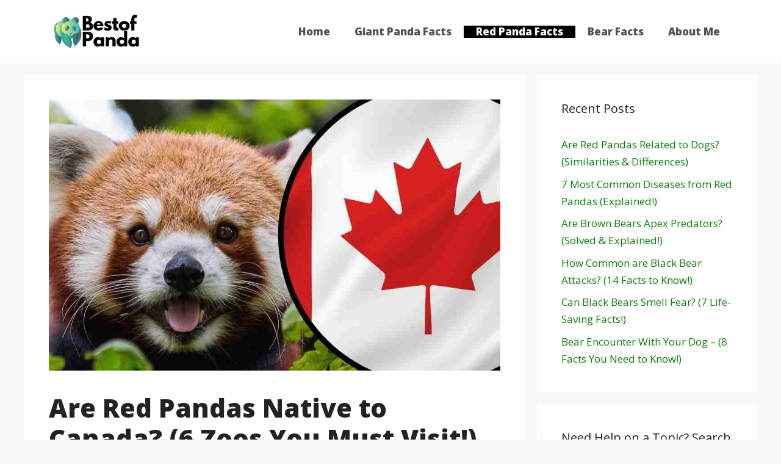

--- FILE ---
content_type: text/html; charset=UTF-8
request_url: https://bestofpanda.com/red-pandas-native-canada/
body_size: 18115
content:
<!DOCTYPE html>
<html lang="en-US">
<head>
	<meta charset="UTF-8">
	<title>Are Red Pandas Native to Canada? (6 Zoos You Must Visit!) &#8211; BestofPanda</title>
<meta name='robots' content='max-image-preview:large' />
	<style>img:is([sizes="auto" i], [sizes^="auto," i]) { contain-intrinsic-size: 3000px 1500px }</style>
	<meta name="viewport" content="width=device-width, initial-scale=1"><link href='https://fonts.gstatic.com' crossorigin rel='preconnect' />
<link href='https://fonts.googleapis.com' crossorigin rel='preconnect' />
<link rel="alternate" type="application/rss+xml" title="BestofPanda &raquo; Feed" href="https://bestofpanda.com/feed/" />
<link rel="alternate" type="application/rss+xml" title="BestofPanda &raquo; Comments Feed" href="https://bestofpanda.com/comments/feed/" />
<script>
window._wpemojiSettings = {"baseUrl":"https:\/\/s.w.org\/images\/core\/emoji\/15.0.3\/72x72\/","ext":".png","svgUrl":"https:\/\/s.w.org\/images\/core\/emoji\/15.0.3\/svg\/","svgExt":".svg","source":{"concatemoji":"https:\/\/bestofpanda.com\/wp-includes\/js\/wp-emoji-release.min.js?ver=6.7.4"}};
/*! This file is auto-generated */
!function(i,n){var o,s,e;function c(e){try{var t={supportTests:e,timestamp:(new Date).valueOf()};sessionStorage.setItem(o,JSON.stringify(t))}catch(e){}}function p(e,t,n){e.clearRect(0,0,e.canvas.width,e.canvas.height),e.fillText(t,0,0);var t=new Uint32Array(e.getImageData(0,0,e.canvas.width,e.canvas.height).data),r=(e.clearRect(0,0,e.canvas.width,e.canvas.height),e.fillText(n,0,0),new Uint32Array(e.getImageData(0,0,e.canvas.width,e.canvas.height).data));return t.every(function(e,t){return e===r[t]})}function u(e,t,n){switch(t){case"flag":return n(e,"\ud83c\udff3\ufe0f\u200d\u26a7\ufe0f","\ud83c\udff3\ufe0f\u200b\u26a7\ufe0f")?!1:!n(e,"\ud83c\uddfa\ud83c\uddf3","\ud83c\uddfa\u200b\ud83c\uddf3")&&!n(e,"\ud83c\udff4\udb40\udc67\udb40\udc62\udb40\udc65\udb40\udc6e\udb40\udc67\udb40\udc7f","\ud83c\udff4\u200b\udb40\udc67\u200b\udb40\udc62\u200b\udb40\udc65\u200b\udb40\udc6e\u200b\udb40\udc67\u200b\udb40\udc7f");case"emoji":return!n(e,"\ud83d\udc26\u200d\u2b1b","\ud83d\udc26\u200b\u2b1b")}return!1}function f(e,t,n){var r="undefined"!=typeof WorkerGlobalScope&&self instanceof WorkerGlobalScope?new OffscreenCanvas(300,150):i.createElement("canvas"),a=r.getContext("2d",{willReadFrequently:!0}),o=(a.textBaseline="top",a.font="600 32px Arial",{});return e.forEach(function(e){o[e]=t(a,e,n)}),o}function t(e){var t=i.createElement("script");t.src=e,t.defer=!0,i.head.appendChild(t)}"undefined"!=typeof Promise&&(o="wpEmojiSettingsSupports",s=["flag","emoji"],n.supports={everything:!0,everythingExceptFlag:!0},e=new Promise(function(e){i.addEventListener("DOMContentLoaded",e,{once:!0})}),new Promise(function(t){var n=function(){try{var e=JSON.parse(sessionStorage.getItem(o));if("object"==typeof e&&"number"==typeof e.timestamp&&(new Date).valueOf()<e.timestamp+604800&&"object"==typeof e.supportTests)return e.supportTests}catch(e){}return null}();if(!n){if("undefined"!=typeof Worker&&"undefined"!=typeof OffscreenCanvas&&"undefined"!=typeof URL&&URL.createObjectURL&&"undefined"!=typeof Blob)try{var e="postMessage("+f.toString()+"("+[JSON.stringify(s),u.toString(),p.toString()].join(",")+"));",r=new Blob([e],{type:"text/javascript"}),a=new Worker(URL.createObjectURL(r),{name:"wpTestEmojiSupports"});return void(a.onmessage=function(e){c(n=e.data),a.terminate(),t(n)})}catch(e){}c(n=f(s,u,p))}t(n)}).then(function(e){for(var t in e)n.supports[t]=e[t],n.supports.everything=n.supports.everything&&n.supports[t],"flag"!==t&&(n.supports.everythingExceptFlag=n.supports.everythingExceptFlag&&n.supports[t]);n.supports.everythingExceptFlag=n.supports.everythingExceptFlag&&!n.supports.flag,n.DOMReady=!1,n.readyCallback=function(){n.DOMReady=!0}}).then(function(){return e}).then(function(){var e;n.supports.everything||(n.readyCallback(),(e=n.source||{}).concatemoji?t(e.concatemoji):e.wpemoji&&e.twemoji&&(t(e.twemoji),t(e.wpemoji)))}))}((window,document),window._wpemojiSettings);
</script>

<link rel='stylesheet' id='generate-fonts-css' href='//fonts.googleapis.com/css?family=Open+Sans:300,300italic,regular,italic,600,600italic,800,800italic' media='all' />
<style id='wp-emoji-styles-inline-css'>

	img.wp-smiley, img.emoji {
		display: inline !important;
		border: none !important;
		box-shadow: none !important;
		height: 1em !important;
		width: 1em !important;
		margin: 0 0.07em !important;
		vertical-align: -0.1em !important;
		background: none !important;
		padding: 0 !important;
	}
</style>
<link rel='stylesheet' id='wp-block-library-css' href='https://bestofpanda.com/wp-includes/css/dist/block-library/style.min.css?ver=6.7.4' media='all' />
<style id='classic-theme-styles-inline-css'>
/*! This file is auto-generated */
.wp-block-button__link{color:#fff;background-color:#32373c;border-radius:9999px;box-shadow:none;text-decoration:none;padding:calc(.667em + 2px) calc(1.333em + 2px);font-size:1.125em}.wp-block-file__button{background:#32373c;color:#fff;text-decoration:none}
</style>
<style id='global-styles-inline-css'>
:root{--wp--preset--aspect-ratio--square: 1;--wp--preset--aspect-ratio--4-3: 4/3;--wp--preset--aspect-ratio--3-4: 3/4;--wp--preset--aspect-ratio--3-2: 3/2;--wp--preset--aspect-ratio--2-3: 2/3;--wp--preset--aspect-ratio--16-9: 16/9;--wp--preset--aspect-ratio--9-16: 9/16;--wp--preset--color--black: #000000;--wp--preset--color--cyan-bluish-gray: #abb8c3;--wp--preset--color--white: #ffffff;--wp--preset--color--pale-pink: #f78da7;--wp--preset--color--vivid-red: #cf2e2e;--wp--preset--color--luminous-vivid-orange: #ff6900;--wp--preset--color--luminous-vivid-amber: #fcb900;--wp--preset--color--light-green-cyan: #7bdcb5;--wp--preset--color--vivid-green-cyan: #00d084;--wp--preset--color--pale-cyan-blue: #8ed1fc;--wp--preset--color--vivid-cyan-blue: #0693e3;--wp--preset--color--vivid-purple: #9b51e0;--wp--preset--color--contrast: var(--contrast);--wp--preset--color--contrast-2: var(--contrast-2);--wp--preset--color--contrast-3: var(--contrast-3);--wp--preset--color--base: var(--base);--wp--preset--color--base-2: var(--base-2);--wp--preset--color--base-3: var(--base-3);--wp--preset--color--accent: var(--accent);--wp--preset--gradient--vivid-cyan-blue-to-vivid-purple: linear-gradient(135deg,rgba(6,147,227,1) 0%,rgb(155,81,224) 100%);--wp--preset--gradient--light-green-cyan-to-vivid-green-cyan: linear-gradient(135deg,rgb(122,220,180) 0%,rgb(0,208,130) 100%);--wp--preset--gradient--luminous-vivid-amber-to-luminous-vivid-orange: linear-gradient(135deg,rgba(252,185,0,1) 0%,rgba(255,105,0,1) 100%);--wp--preset--gradient--luminous-vivid-orange-to-vivid-red: linear-gradient(135deg,rgba(255,105,0,1) 0%,rgb(207,46,46) 100%);--wp--preset--gradient--very-light-gray-to-cyan-bluish-gray: linear-gradient(135deg,rgb(238,238,238) 0%,rgb(169,184,195) 100%);--wp--preset--gradient--cool-to-warm-spectrum: linear-gradient(135deg,rgb(74,234,220) 0%,rgb(151,120,209) 20%,rgb(207,42,186) 40%,rgb(238,44,130) 60%,rgb(251,105,98) 80%,rgb(254,248,76) 100%);--wp--preset--gradient--blush-light-purple: linear-gradient(135deg,rgb(255,206,236) 0%,rgb(152,150,240) 100%);--wp--preset--gradient--blush-bordeaux: linear-gradient(135deg,rgb(254,205,165) 0%,rgb(254,45,45) 50%,rgb(107,0,62) 100%);--wp--preset--gradient--luminous-dusk: linear-gradient(135deg,rgb(255,203,112) 0%,rgb(199,81,192) 50%,rgb(65,88,208) 100%);--wp--preset--gradient--pale-ocean: linear-gradient(135deg,rgb(255,245,203) 0%,rgb(182,227,212) 50%,rgb(51,167,181) 100%);--wp--preset--gradient--electric-grass: linear-gradient(135deg,rgb(202,248,128) 0%,rgb(113,206,126) 100%);--wp--preset--gradient--midnight: linear-gradient(135deg,rgb(2,3,129) 0%,rgb(40,116,252) 100%);--wp--preset--font-size--small: 13px;--wp--preset--font-size--medium: 20px;--wp--preset--font-size--large: 36px;--wp--preset--font-size--x-large: 42px;--wp--preset--spacing--20: 0.44rem;--wp--preset--spacing--30: 0.67rem;--wp--preset--spacing--40: 1rem;--wp--preset--spacing--50: 1.5rem;--wp--preset--spacing--60: 2.25rem;--wp--preset--spacing--70: 3.38rem;--wp--preset--spacing--80: 5.06rem;--wp--preset--shadow--natural: 6px 6px 9px rgba(0, 0, 0, 0.2);--wp--preset--shadow--deep: 12px 12px 50px rgba(0, 0, 0, 0.4);--wp--preset--shadow--sharp: 6px 6px 0px rgba(0, 0, 0, 0.2);--wp--preset--shadow--outlined: 6px 6px 0px -3px rgba(255, 255, 255, 1), 6px 6px rgba(0, 0, 0, 1);--wp--preset--shadow--crisp: 6px 6px 0px rgba(0, 0, 0, 1);}:where(.is-layout-flex){gap: 0.5em;}:where(.is-layout-grid){gap: 0.5em;}body .is-layout-flex{display: flex;}.is-layout-flex{flex-wrap: wrap;align-items: center;}.is-layout-flex > :is(*, div){margin: 0;}body .is-layout-grid{display: grid;}.is-layout-grid > :is(*, div){margin: 0;}:where(.wp-block-columns.is-layout-flex){gap: 2em;}:where(.wp-block-columns.is-layout-grid){gap: 2em;}:where(.wp-block-post-template.is-layout-flex){gap: 1.25em;}:where(.wp-block-post-template.is-layout-grid){gap: 1.25em;}.has-black-color{color: var(--wp--preset--color--black) !important;}.has-cyan-bluish-gray-color{color: var(--wp--preset--color--cyan-bluish-gray) !important;}.has-white-color{color: var(--wp--preset--color--white) !important;}.has-pale-pink-color{color: var(--wp--preset--color--pale-pink) !important;}.has-vivid-red-color{color: var(--wp--preset--color--vivid-red) !important;}.has-luminous-vivid-orange-color{color: var(--wp--preset--color--luminous-vivid-orange) !important;}.has-luminous-vivid-amber-color{color: var(--wp--preset--color--luminous-vivid-amber) !important;}.has-light-green-cyan-color{color: var(--wp--preset--color--light-green-cyan) !important;}.has-vivid-green-cyan-color{color: var(--wp--preset--color--vivid-green-cyan) !important;}.has-pale-cyan-blue-color{color: var(--wp--preset--color--pale-cyan-blue) !important;}.has-vivid-cyan-blue-color{color: var(--wp--preset--color--vivid-cyan-blue) !important;}.has-vivid-purple-color{color: var(--wp--preset--color--vivid-purple) !important;}.has-black-background-color{background-color: var(--wp--preset--color--black) !important;}.has-cyan-bluish-gray-background-color{background-color: var(--wp--preset--color--cyan-bluish-gray) !important;}.has-white-background-color{background-color: var(--wp--preset--color--white) !important;}.has-pale-pink-background-color{background-color: var(--wp--preset--color--pale-pink) !important;}.has-vivid-red-background-color{background-color: var(--wp--preset--color--vivid-red) !important;}.has-luminous-vivid-orange-background-color{background-color: var(--wp--preset--color--luminous-vivid-orange) !important;}.has-luminous-vivid-amber-background-color{background-color: var(--wp--preset--color--luminous-vivid-amber) !important;}.has-light-green-cyan-background-color{background-color: var(--wp--preset--color--light-green-cyan) !important;}.has-vivid-green-cyan-background-color{background-color: var(--wp--preset--color--vivid-green-cyan) !important;}.has-pale-cyan-blue-background-color{background-color: var(--wp--preset--color--pale-cyan-blue) !important;}.has-vivid-cyan-blue-background-color{background-color: var(--wp--preset--color--vivid-cyan-blue) !important;}.has-vivid-purple-background-color{background-color: var(--wp--preset--color--vivid-purple) !important;}.has-black-border-color{border-color: var(--wp--preset--color--black) !important;}.has-cyan-bluish-gray-border-color{border-color: var(--wp--preset--color--cyan-bluish-gray) !important;}.has-white-border-color{border-color: var(--wp--preset--color--white) !important;}.has-pale-pink-border-color{border-color: var(--wp--preset--color--pale-pink) !important;}.has-vivid-red-border-color{border-color: var(--wp--preset--color--vivid-red) !important;}.has-luminous-vivid-orange-border-color{border-color: var(--wp--preset--color--luminous-vivid-orange) !important;}.has-luminous-vivid-amber-border-color{border-color: var(--wp--preset--color--luminous-vivid-amber) !important;}.has-light-green-cyan-border-color{border-color: var(--wp--preset--color--light-green-cyan) !important;}.has-vivid-green-cyan-border-color{border-color: var(--wp--preset--color--vivid-green-cyan) !important;}.has-pale-cyan-blue-border-color{border-color: var(--wp--preset--color--pale-cyan-blue) !important;}.has-vivid-cyan-blue-border-color{border-color: var(--wp--preset--color--vivid-cyan-blue) !important;}.has-vivid-purple-border-color{border-color: var(--wp--preset--color--vivid-purple) !important;}.has-vivid-cyan-blue-to-vivid-purple-gradient-background{background: var(--wp--preset--gradient--vivid-cyan-blue-to-vivid-purple) !important;}.has-light-green-cyan-to-vivid-green-cyan-gradient-background{background: var(--wp--preset--gradient--light-green-cyan-to-vivid-green-cyan) !important;}.has-luminous-vivid-amber-to-luminous-vivid-orange-gradient-background{background: var(--wp--preset--gradient--luminous-vivid-amber-to-luminous-vivid-orange) !important;}.has-luminous-vivid-orange-to-vivid-red-gradient-background{background: var(--wp--preset--gradient--luminous-vivid-orange-to-vivid-red) !important;}.has-very-light-gray-to-cyan-bluish-gray-gradient-background{background: var(--wp--preset--gradient--very-light-gray-to-cyan-bluish-gray) !important;}.has-cool-to-warm-spectrum-gradient-background{background: var(--wp--preset--gradient--cool-to-warm-spectrum) !important;}.has-blush-light-purple-gradient-background{background: var(--wp--preset--gradient--blush-light-purple) !important;}.has-blush-bordeaux-gradient-background{background: var(--wp--preset--gradient--blush-bordeaux) !important;}.has-luminous-dusk-gradient-background{background: var(--wp--preset--gradient--luminous-dusk) !important;}.has-pale-ocean-gradient-background{background: var(--wp--preset--gradient--pale-ocean) !important;}.has-electric-grass-gradient-background{background: var(--wp--preset--gradient--electric-grass) !important;}.has-midnight-gradient-background{background: var(--wp--preset--gradient--midnight) !important;}.has-small-font-size{font-size: var(--wp--preset--font-size--small) !important;}.has-medium-font-size{font-size: var(--wp--preset--font-size--medium) !important;}.has-large-font-size{font-size: var(--wp--preset--font-size--large) !important;}.has-x-large-font-size{font-size: var(--wp--preset--font-size--x-large) !important;}
:where(.wp-block-post-template.is-layout-flex){gap: 1.25em;}:where(.wp-block-post-template.is-layout-grid){gap: 1.25em;}
:where(.wp-block-columns.is-layout-flex){gap: 2em;}:where(.wp-block-columns.is-layout-grid){gap: 2em;}
:root :where(.wp-block-pullquote){font-size: 1.5em;line-height: 1.6;}
</style>
<link rel='stylesheet' id='generate-widget-areas-css' href='https://bestofpanda.com/wp-content/themes/generatepress/assets/css/components/widget-areas.min.css?ver=3.3.1' media='all' />
<link rel='stylesheet' id='generate-style-css' href='https://bestofpanda.com/wp-content/themes/generatepress/assets/css/main.min.css?ver=3.3.1' media='all' />
<style id='generate-style-inline-css'>
body{background-color:#f7f8f9;color:#222222;}a{color:#0d7c0d;}a:hover, a:focus, a:active{color:#20930e;}.wp-block-group__inner-container{max-width:1200px;margin-left:auto;margin-right:auto;}.site-header .header-image{width:160px;}:root{--contrast:#222222;--contrast-2:#575760;--contrast-3:#b2b2be;--base:#f0f0f0;--base-2:#f7f8f9;--base-3:#ffffff;--accent:#1e73be;}:root .has-contrast-color{color:var(--contrast);}:root .has-contrast-background-color{background-color:var(--contrast);}:root .has-contrast-2-color{color:var(--contrast-2);}:root .has-contrast-2-background-color{background-color:var(--contrast-2);}:root .has-contrast-3-color{color:var(--contrast-3);}:root .has-contrast-3-background-color{background-color:var(--contrast-3);}:root .has-base-color{color:var(--base);}:root .has-base-background-color{background-color:var(--base);}:root .has-base-2-color{color:var(--base-2);}:root .has-base-2-background-color{background-color:var(--base-2);}:root .has-base-3-color{color:var(--base-3);}:root .has-base-3-background-color{background-color:var(--base-3);}:root .has-accent-color{color:var(--accent);}:root .has-accent-background-color{background-color:var(--accent);}body, button, input, select, textarea{font-family:"Open Sans", sans-serif;font-size:18px;}body{line-height:1.7;}.entry-content > [class*="wp-block-"]:not(:last-child):not(.wp-block-heading){margin-bottom:1.5em;}.main-title{font-family:"Open Sans", sans-serif;font-weight:900;text-transform:capitalize;font-size:41px;}.main-navigation a, .menu-toggle{font-weight:700;font-size:17px;}.main-navigation .menu-bar-items{font-size:17px;}.main-navigation .main-nav ul ul li a{font-size:14px;}.sidebar .widget, .footer-widgets .widget{font-size:17px;}h1{font-weight:900;}@media (max-width:768px){h1{font-size:31px;}h2{font-size:27px;}h3{font-size:24px;}h4{font-size:22px;}h5{font-size:19px;}}.top-bar{background-color:#636363;color:#ffffff;}.top-bar a{color:#ffffff;}.top-bar a:hover{color:#303030;}.site-header{background-color:#ffffff;}.main-title a,.main-title a:hover{color:#222222;}.site-description{color:#757575;}.mobile-menu-control-wrapper .menu-toggle,.mobile-menu-control-wrapper .menu-toggle:hover,.mobile-menu-control-wrapper .menu-toggle:focus,.has-inline-mobile-toggle #site-navigation.toggled{background-color:rgba(0, 0, 0, 0.02);}.main-navigation,.main-navigation ul ul{background-color:#ffffff;}.main-navigation .main-nav ul li a, .main-navigation .menu-toggle, .main-navigation .menu-bar-items{color:#515151;}.main-navigation .main-nav ul li:not([class*="current-menu-"]):hover > a, .main-navigation .main-nav ul li:not([class*="current-menu-"]):focus > a, .main-navigation .main-nav ul li.sfHover:not([class*="current-menu-"]) > a, .main-navigation .menu-bar-item:hover > a, .main-navigation .menu-bar-item.sfHover > a{color:#105615;background-color:#ffffff;}button.menu-toggle:hover,button.menu-toggle:focus{color:#515151;}.main-navigation .main-nav ul li[class*="current-menu-"] > a{color:#f7f8f9;background-color:#020000;}.navigation-search input[type="search"],.navigation-search input[type="search"]:active, .navigation-search input[type="search"]:focus, .main-navigation .main-nav ul li.search-item.active > a, .main-navigation .menu-bar-items .search-item.active > a{color:#105615;background-color:#ffffff;}.main-navigation ul ul{background-color:#eaeaea;}.main-navigation .main-nav ul ul li a{color:#515151;}.main-navigation .main-nav ul ul li:not([class*="current-menu-"]):hover > a,.main-navigation .main-nav ul ul li:not([class*="current-menu-"]):focus > a, .main-navigation .main-nav ul ul li.sfHover:not([class*="current-menu-"]) > a{color:#7a8896;background-color:#eaeaea;}.main-navigation .main-nav ul ul li[class*="current-menu-"] > a{color:#7a8896;background-color:#eaeaea;}.separate-containers .inside-article, .separate-containers .comments-area, .separate-containers .page-header, .one-container .container, .separate-containers .paging-navigation, .inside-page-header{background-color:#ffffff;}.entry-title a{color:#222222;}.entry-title a:hover{color:#55555e;}.entry-meta{color:#595959;}.sidebar .widget{background-color:#ffffff;}.footer-widgets{background-color:#ffffff;}.footer-widgets .widget-title{color:#000000;}.site-info{color:#ffffff;background-color:#55555e;}.site-info a{color:#ffffff;}.site-info a:hover{color:#d3d3d3;}.footer-bar .widget_nav_menu .current-menu-item a{color:#d3d3d3;}input[type="text"],input[type="email"],input[type="url"],input[type="password"],input[type="search"],input[type="tel"],input[type="number"],textarea,select{color:#666666;background-color:#fafafa;border-color:#cccccc;}input[type="text"]:focus,input[type="email"]:focus,input[type="url"]:focus,input[type="password"]:focus,input[type="search"]:focus,input[type="tel"]:focus,input[type="number"]:focus,textarea:focus,select:focus{color:#666666;background-color:#ffffff;border-color:#bfbfbf;}button,html input[type="button"],input[type="reset"],input[type="submit"],a.button,a.wp-block-button__link:not(.has-background){color:#ffffff;background-color:#55555e;}button:hover,html input[type="button"]:hover,input[type="reset"]:hover,input[type="submit"]:hover,a.button:hover,button:focus,html input[type="button"]:focus,input[type="reset"]:focus,input[type="submit"]:focus,a.button:focus,a.wp-block-button__link:not(.has-background):active,a.wp-block-button__link:not(.has-background):focus,a.wp-block-button__link:not(.has-background):hover{color:#ffffff;background-color:#3f4047;}a.generate-back-to-top{background-color:rgba( 0,0,0,0.4 );color:#ffffff;}a.generate-back-to-top:hover,a.generate-back-to-top:focus{background-color:rgba( 0,0,0,0.6 );color:#ffffff;}:root{--gp-search-modal-bg-color:var(--base-3);--gp-search-modal-text-color:var(--contrast);--gp-search-modal-overlay-bg-color:rgba(0,0,0,0.2);}@media (max-width: 768px){.main-navigation .menu-bar-item:hover > a, .main-navigation .menu-bar-item.sfHover > a{background:none;color:#515151;}}.nav-below-header .main-navigation .inside-navigation.grid-container, .nav-above-header .main-navigation .inside-navigation.grid-container{padding:0px 20px 0px 20px;}.site-main .wp-block-group__inner-container{padding:40px;}.separate-containers .paging-navigation{padding-top:20px;padding-bottom:20px;}.entry-content .alignwide, body:not(.no-sidebar) .entry-content .alignfull{margin-left:-40px;width:calc(100% + 80px);max-width:calc(100% + 80px);}.main-navigation .main-nav ul li a,.menu-toggle,.main-navigation .menu-bar-item > a{line-height:20px;}.main-navigation ul ul{width:206px;}.navigation-search input[type="search"]{height:20px;}.rtl .menu-item-has-children .dropdown-menu-toggle{padding-left:20px;}.rtl .main-navigation .main-nav ul li.menu-item-has-children > a{padding-right:20px;}@media (max-width:768px){.separate-containers .inside-article, .separate-containers .comments-area, .separate-containers .page-header, .separate-containers .paging-navigation, .one-container .site-content, .inside-page-header{padding:30px;}.site-main .wp-block-group__inner-container{padding:30px;}.inside-top-bar{padding-right:30px;padding-left:30px;}.inside-header{padding-right:30px;padding-left:30px;}.widget-area .widget{padding-top:30px;padding-right:30px;padding-bottom:30px;padding-left:30px;}.footer-widgets-container{padding-top:30px;padding-right:30px;padding-bottom:30px;padding-left:30px;}.inside-site-info{padding-right:30px;padding-left:30px;}.entry-content .alignwide, body:not(.no-sidebar) .entry-content .alignfull{margin-left:-30px;width:calc(100% + 60px);max-width:calc(100% + 60px);}.one-container .site-main .paging-navigation{margin-bottom:20px;}}/* End cached CSS */.is-right-sidebar{width:30%;}.is-left-sidebar{width:30%;}.site-content .content-area{width:70%;}@media (max-width:768px){.main-navigation .menu-toggle,.sidebar-nav-mobile:not(#sticky-placeholder){display:block;}.main-navigation ul,.gen-sidebar-nav,.main-navigation:not(.slideout-navigation):not(.toggled) .main-nav > ul,.has-inline-mobile-toggle #site-navigation .inside-navigation > *:not(.navigation-search):not(.main-nav){display:none;}.nav-align-right .inside-navigation,.nav-align-center .inside-navigation{justify-content:space-between;}.has-inline-mobile-toggle .mobile-menu-control-wrapper{display:flex;flex-wrap:wrap;}.has-inline-mobile-toggle .inside-header{flex-direction:row;text-align:left;flex-wrap:wrap;}.has-inline-mobile-toggle .header-widget,.has-inline-mobile-toggle #site-navigation{flex-basis:100%;}.nav-float-left .has-inline-mobile-toggle #site-navigation{order:10;}}
</style>
<link rel="https://api.w.org/" href="https://bestofpanda.com/wp-json/" /><link rel="alternate" title="JSON" type="application/json" href="https://bestofpanda.com/wp-json/wp/v2/posts/12852" /><link rel="EditURI" type="application/rsd+xml" title="RSD" href="https://bestofpanda.com/xmlrpc.php?rsd" />
<meta name="generator" content="WordPress 6.7.4" />
<link rel="canonical" href="https://bestofpanda.com/red-pandas-native-canada/" />
<link rel='shortlink' href='https://bestofpanda.com/?p=12852' />
<link rel="alternate" title="oEmbed (JSON)" type="application/json+oembed" href="https://bestofpanda.com/wp-json/oembed/1.0/embed?url=https%3A%2F%2Fbestofpanda.com%2Fred-pandas-native-canada%2F" />
<link rel="alternate" title="oEmbed (XML)" type="text/xml+oembed" href="https://bestofpanda.com/wp-json/oembed/1.0/embed?url=https%3A%2F%2Fbestofpanda.com%2Fred-pandas-native-canada%2F&#038;format=xml" />
<link rel="icon" href="https://bestofpanda.com/wp-content/uploads/2021/02/cropped-BestofPanda-favicon-1-32x32.png" sizes="32x32" />
<link rel="icon" href="https://bestofpanda.com/wp-content/uploads/2021/02/cropped-BestofPanda-favicon-1-192x192.png" sizes="192x192" />
<link rel="apple-touch-icon" href="https://bestofpanda.com/wp-content/uploads/2021/02/cropped-BestofPanda-favicon-1-180x180.png" />
<meta name="msapplication-TileImage" content="https://bestofpanda.com/wp-content/uploads/2021/02/cropped-BestofPanda-favicon-1-270x270.png" />
		<style id="wp-custom-css">
			.single-post .entry-content a {
text-decoration: underline;
}		</style>
		</head>

<body class="post-template-default single single-post postid-12852 single-format-standard wp-custom-logo wp-embed-responsive right-sidebar nav-float-right separate-containers header-aligned-left dropdown-hover featured-image-active" itemtype="https://schema.org/Blog" itemscope>
	<a class="screen-reader-text skip-link" href="#content" title="Skip to content">Skip to content</a>		<header class="site-header has-inline-mobile-toggle" id="masthead" aria-label="Site"  itemtype="https://schema.org/WPHeader" itemscope>
			<div class="inside-header grid-container">
				<div class="site-logo">
					<a href="https://bestofpanda.com/" rel="home">
						<img  class="header-image is-logo-image" alt="BestofPanda" src="https://bestofpanda.com/wp-content/uploads/2021/06/cropped-BestofPanda-logo.png" width="500" height="197" />
					</a>
				</div>	<nav class="main-navigation mobile-menu-control-wrapper" id="mobile-menu-control-wrapper" aria-label="Mobile Toggle">
		<div class="menu-bar-items"></div>		<button data-nav="site-navigation" class="menu-toggle" aria-controls="primary-menu" aria-expanded="false">
			<span class="gp-icon icon-menu-bars"><svg viewBox="0 0 512 512" aria-hidden="true" xmlns="http://www.w3.org/2000/svg" width="1em" height="1em"><path d="M0 96c0-13.255 10.745-24 24-24h464c13.255 0 24 10.745 24 24s-10.745 24-24 24H24c-13.255 0-24-10.745-24-24zm0 160c0-13.255 10.745-24 24-24h464c13.255 0 24 10.745 24 24s-10.745 24-24 24H24c-13.255 0-24-10.745-24-24zm0 160c0-13.255 10.745-24 24-24h464c13.255 0 24 10.745 24 24s-10.745 24-24 24H24c-13.255 0-24-10.745-24-24z" /></svg><svg viewBox="0 0 512 512" aria-hidden="true" xmlns="http://www.w3.org/2000/svg" width="1em" height="1em"><path d="M71.029 71.029c9.373-9.372 24.569-9.372 33.942 0L256 222.059l151.029-151.03c9.373-9.372 24.569-9.372 33.942 0 9.372 9.373 9.372 24.569 0 33.942L289.941 256l151.03 151.029c9.372 9.373 9.372 24.569 0 33.942-9.373 9.372-24.569 9.372-33.942 0L256 289.941l-151.029 151.03c-9.373 9.372-24.569 9.372-33.942 0-9.372-9.373-9.372-24.569 0-33.942L222.059 256 71.029 104.971c-9.372-9.373-9.372-24.569 0-33.942z" /></svg></span><span class="screen-reader-text">Menu</span>		</button>
	</nav>
			<nav class="main-navigation has-menu-bar-items sub-menu-right" id="site-navigation" aria-label="Primary"  itemtype="https://schema.org/SiteNavigationElement" itemscope>
			<div class="inside-navigation grid-container">
								<button class="menu-toggle" aria-controls="primary-menu" aria-expanded="false">
					<span class="gp-icon icon-menu-bars"><svg viewBox="0 0 512 512" aria-hidden="true" xmlns="http://www.w3.org/2000/svg" width="1em" height="1em"><path d="M0 96c0-13.255 10.745-24 24-24h464c13.255 0 24 10.745 24 24s-10.745 24-24 24H24c-13.255 0-24-10.745-24-24zm0 160c0-13.255 10.745-24 24-24h464c13.255 0 24 10.745 24 24s-10.745 24-24 24H24c-13.255 0-24-10.745-24-24zm0 160c0-13.255 10.745-24 24-24h464c13.255 0 24 10.745 24 24s-10.745 24-24 24H24c-13.255 0-24-10.745-24-24z" /></svg><svg viewBox="0 0 512 512" aria-hidden="true" xmlns="http://www.w3.org/2000/svg" width="1em" height="1em"><path d="M71.029 71.029c9.373-9.372 24.569-9.372 33.942 0L256 222.059l151.029-151.03c9.373-9.372 24.569-9.372 33.942 0 9.372 9.373 9.372 24.569 0 33.942L289.941 256l151.03 151.029c9.372 9.373 9.372 24.569 0 33.942-9.373 9.372-24.569 9.372-33.942 0L256 289.941l-151.029 151.03c-9.373 9.372-24.569 9.372-33.942 0-9.372-9.373-9.372-24.569 0-33.942L222.059 256 71.029 104.971c-9.372-9.373-9.372-24.569 0-33.942z" /></svg></span><span class="mobile-menu">Menu</span>				</button>
				<div id="primary-menu" class="main-nav"><ul id="menu-main-menu" class=" menu sf-menu"><li id="menu-item-1655" class="menu-item menu-item-type-post_type menu-item-object-page menu-item-home menu-item-1655"><a href="https://bestofpanda.com/">Home</a></li>
<li id="menu-item-4858" class="menu-item menu-item-type-taxonomy menu-item-object-category menu-item-4858"><a href="https://bestofpanda.com/category/giant-panda/">Giant Panda Facts</a></li>
<li id="menu-item-7362" class="menu-item menu-item-type-taxonomy menu-item-object-category current-post-ancestor current-menu-parent current-post-parent menu-item-7362"><a href="https://bestofpanda.com/category/red-pandas/">Red Panda Facts</a></li>
<li id="menu-item-14388" class="menu-item menu-item-type-taxonomy menu-item-object-category menu-item-14388"><a href="https://bestofpanda.com/category/learn-about-bears/">Bear Facts</a></li>
<li id="menu-item-456" class="menu-item menu-item-type-post_type menu-item-object-page menu-item-456"><a href="https://bestofpanda.com/about-us/">About Me</a></li>
</ul></div><div class="menu-bar-items"></div>			</div>
		</nav>
					</div>
		</header>
		
	<div class="site grid-container container hfeed" id="page">
				<div class="site-content" id="content">
			
	<div class="content-area" id="primary">
		<main class="site-main" id="main">
			
<article id="post-12852" class="post-12852 post type-post status-publish format-standard has-post-thumbnail hentry category-red-pandas" itemtype="https://schema.org/CreativeWork" itemscope>
	<div class="inside-article">
				<div class="featured-image page-header-image-single grid-container grid-parent">
			<img width="1000" height="600" src="https://bestofpanda.com/wp-content/uploads/2023/03/Are-Red-Pandas-Native-to-Canada.jpg" class="attachment-full size-full wp-post-image" alt="" itemprop="image" decoding="async" fetchpriority="high" srcset="https://bestofpanda.com/wp-content/uploads/2023/03/Are-Red-Pandas-Native-to-Canada.jpg 1000w, https://bestofpanda.com/wp-content/uploads/2023/03/Are-Red-Pandas-Native-to-Canada-300x180.jpg 300w, https://bestofpanda.com/wp-content/uploads/2023/03/Are-Red-Pandas-Native-to-Canada-768x461.jpg 768w" sizes="(max-width: 1000px) 100vw, 1000px" />		</div>
					<header class="entry-header" aria-label="Content">
				<h1 class="entry-title" itemprop="headline">Are Red Pandas Native to Canada? (6 Zoos You Must Visit!)</h1>		<div class="entry-meta">
			<span class="posted-on"><time class="entry-date published" datetime="2023-04-14T16:44:06-07:00" itemprop="datePublished">April 14, 2023</time></span> <span class="byline">by <span class="author vcard" itemprop="author" itemtype="https://schema.org/Person" itemscope><a class="url fn n" href="https://bestofpanda.com/author/akinaesther/" title="View all posts by Esther Akina" rel="author" itemprop="url"><span class="author-name" itemprop="name">Esther Akina</span></a></span></span> 		</div>
					</header>
			
		<div class="entry-content" itemprop="text">
			
<p>After watching <em>Turning Red, </em>the Canadian movie, you may wonder whether these mammals are native to this country. </p>



<p>Here&#8217;s what you need to know: </p>



<p><strong>No, red pandas are not native to Canada. These mammals originated from the Himalayan region in Asia. However, you can spot red pandas in different parks and zoos in Canada.</strong></p>



<p>Canada has invested a lot in conserving red pandas. People can visit several destinations and enjoy the spectacular view of red pandas.</p>



<p><em>Diving deeper:</em></p>



<h2 class="wp-block-heading" id="h-6-places-to-visit-red-pandas-in-canada">6 Places To Visit Red Pandas in Canada</h2>



<p>Below are the top places that you can visit to see red pandas in Canada:</p>



<ol class="wp-block-list">
<li>Toronto zoo</li>



<li>Great Vancouver zoo</li>



<li>Edmonton valley zoo</li>



<li>Calgary zoo</li>



<li>Cherry Brook zoo</li>



<li>British Columbia Wildlife Park</li>
</ol>



<h3 class="wp-block-heading" id="h-toronto-zoo">Toronto Zoo</h3>



<p>This zoo is among the biggest zoos in Canada. The zoo spreads across 287 hectares (710 acres) of land.</p>



<p>A beautiful landscape and a valley add a more beautiful picture to this destination. The Toronto zoo hosts 5000 animals.</p>



<p>This total number of animals in one zoo proves to be quite large. Among the most common species of animals in this zoo are red pandas.</p>



<p>Walking through the Tundra Trek and other zoo sections, you can see red pandas. Most visitors to this park visit because they want a closer view of red pandas.</p>



<p>Even though the Toronto Zoo allows people to get close to red pandas, they don&#8217;t allow petting.</p>



<p>This zoo works to help in conserving the well-being of red pandas. Therefore, the zoo&#8217;s management considers the domestication of red pandas illegal.</p>



<p>The most common red pandas that you may see in the Toronto zoo are</p>



<ul class="wp-block-list">
<li><strong>Adira: </strong>While at this zoo, you can easily see Adira. This red panda is always playful. Even her name means strong. Adira was born in Toronto zoo, but her parents were from China.</li>
</ul>



<figure class="wp-block-embed is-type-video is-provider-youtube wp-block-embed-youtube wp-embed-aspect-16-9 wp-has-aspect-ratio"><div class="wp-block-embed__wrapper">
<iframe title="Play Time With Adira the Red Panda" width="900" height="506" src="https://www.youtube.com/embed/ejoQ1X2TxjI?feature=oembed" frameborder="0" allow="accelerometer; autoplay; clipboard-write; encrypted-media; gyroscope; picture-in-picture; web-share" referrerpolicy="strict-origin-when-cross-origin" allowfullscreen></iframe>
</div></figure>



<ul class="wp-block-list">
<li><strong>Scarlet: </strong>This red panda is among the most cheerful in the zoo. Scarlet previously lived in the Himalayan region before captivity.</li>
</ul>



<blockquote class="wp-block-quote is-layout-flow wp-block-quote-is-layout-flow">
<p><em><strong>Find out more about Toronto Zoo and their red pandas on their </strong></em><a href="https://www.torontozoo.com/"><strong><em>website</em></strong></a><em><strong>!</strong></em></p>
</blockquote>



<h3 class="wp-block-heading" id="h-the-great-vancouver-zoo">The Great Vancouver Zoo</h3>



<p>When it comes to the top zoos in Canada, Vancouver zoo directly falls in the bracket. This zoo lies on 48 hectares (120 acres) of land, which is quite large.</p>



<p>This valley is home to more than 140 species of animals.</p>



<p>Most of the animals in this zoo were previously orphans or in danger. This factor makes the Great Vancouver zoo interesting.</p>



<p>Some of the most iconic animals in this zoo are red pandas.</p>



<p>Some of the most common red pandas in the Vancouver zoo are</p>



<ul class="wp-block-list">
<li><strong>Sakura: </strong>This red panda was born in the great Vancouver zoo in 2022. Sakura is mostly active and loves sweet food. Due to her appetite, she currently weighs around 26.4 pounds (12 kilograms).</li>
</ul>



<ul class="wp-block-list">
<li><strong>Arun: </strong>This red panda is a twin to Sakura, and they were both born in this zoo. Unlike Sakura, Arun is less active. However, you can still see Arun when you visit the zoo since she doesn&#8217;t shy away.</li>
</ul>



<blockquote class="wp-block-quote is-layout-flow wp-block-quote-is-layout-flow">
<p><em><strong>Find out more about Great Vancouver Zoo and its red pandas on their </strong></em><a href="https://www.gvzoo.com/"><strong><em>website</em></strong></a><em><strong>!</strong></em></p>
</blockquote>



<h3 class="wp-block-heading" id="h-edmonton-valley-zoo">Edmonton Valley Zoo</h3>



<figure class="wp-block-embed is-type-video is-provider-youtube wp-block-embed-youtube wp-embed-aspect-16-9 wp-has-aspect-ratio"><div class="wp-block-embed__wrapper">
<iframe title="A Visit to EDMONTON VALLEY ZOO 🇨🇦 (2022)" width="900" height="506" src="https://www.youtube.com/embed/cdjQqFoUM1s?feature=oembed" frameborder="0" allow="accelerometer; autoplay; clipboard-write; encrypted-media; gyroscope; picture-in-picture; web-share" referrerpolicy="strict-origin-when-cross-origin" allowfullscreen></iframe>
</div></figure>



<p>Edmonton zoo is a little smaller than most other zoos in Canada. This zoo is home to many animals despite lying on a smaller land.</p>



<p>There are over 350 exotic and native animals in this zoo. These animals represent about 100 species.</p>



<p>In Edmonton zoo, red pandas are among the animals that attract a lot of people.</p>



<p>The management of this zoo allows visitors to get close to the red pandas. However, they do not allow the petting of these mammals.</p>



<p>Some of the red pandas that you can come across in Edmonton Valley zoo are:</p>



<ul class="wp-block-list">
<li><strong>Koko: </strong>This red panda is one of the most active in the zoo. Koko was born in captivity but not in Edmonton zoo. He came from Tokuyama zoo in Japan, where he was born. Koko is friendly, and you can interact with him easily.</li>
</ul>



<ul class="wp-block-list">
<li><strong>Lala: </strong>Like Koko, Lala is relatively active. This red panda was born in Tokuyama zoo in Japan. Zoo keepers brought him to Edmonton with Koko. This red panda weighs 24.9 pounds (11.3 kilograms).</li>
</ul>



<blockquote class="wp-block-quote is-layout-flow wp-block-quote-is-layout-flow">
<p><em><strong>Find out more about Edmonton Valley Zoo and their red pandas on their </strong></em><a href="https://www.edmonton.ca/attractions_events/edmonton-valley-zoo" target="_blank" rel="noreferrer noopener"><strong><em>website</em></strong></a><em><strong>!</strong></em></p>
</blockquote>



<h3 class="wp-block-heading" id="h-calgary-zoo">Calgary Zoo</h3>



<p>This zoo is at St. George’s Island on the Bow river. The location of this zoo proves to be unique.</p>



<p>The visitors can enjoy the feel of the natural environment alongside several animals.</p>



<figure class="wp-block-image size-large"><img loading="lazy" decoding="async" width="1024" height="682" src="https://bestofpanda.com/wp-content/uploads/2023/03/Calgary-zoo-1024x682.jpg" alt="A red panda eating leaves" class="wp-image-12854" srcset="https://bestofpanda.com/wp-content/uploads/2023/03/Calgary-zoo-1024x682.jpg 1024w, https://bestofpanda.com/wp-content/uploads/2023/03/Calgary-zoo-300x200.jpg 300w, https://bestofpanda.com/wp-content/uploads/2023/03/Calgary-zoo-768x512.jpg 768w, https://bestofpanda.com/wp-content/uploads/2023/03/Calgary-zoo-scaled.jpg 1200w" sizes="auto, (max-width: 1024px) 100vw, 1024px" /></figure>



<p>Animals such as bears and wolves are in this zoo. The most interesting part is that Calgary zoo hosts red pandas.</p>



<p>You can come as close as you wish to the red pandas, but you can&#8217;t pet them. This zoo works to protect and conserve red pandas.</p>



<p>The most common red pandas in Calgary zoo are</p>



<ul class="wp-block-list">
<li><strong>Sundari: </strong>This red panda lived in Nepal. Sundari means beautiful in Nepali. This name defines the beauty of where it came from.</li>
</ul>



<ul class="wp-block-list">
<li><strong>Ravi: </strong>At Calgari zoo, Ravi is among the most attractive animal. The zoo keepers brought this red panda from Nepali, just like Sundari. Ravi means sun, and people and the zoo official decided on this name.</li>
</ul>



<blockquote class="wp-block-quote is-layout-flow wp-block-quote-is-layout-flow">
<p><em><strong>Find out more about Calgary Zoo and their red pandas on their </strong></em><a href="https://www.calgaryzoo.com/" target="_blank" rel="noreferrer noopener"><strong><em>website</em></strong></a><em><strong>!</strong></em></p>
</blockquote>



<h3 class="wp-block-heading" id="h-cherry-brook-zoo">Cherry Brook Zoo</h3>



<p>This zoo proves to be so iconic because of the beautiful woodlands. Many exotic breeds and other endangered animals are here.</p>



<p>Some of the most common animals in the <a href="http://cherrybrookzoo.ca/" target="_blank" rel="noreferrer noopener">Cherry Brook zoo</a> are snow leopards and Siberian tigers. The red pandas are also in this park and are among the animals attracting many visitors.</p>



<figure class="wp-block-image size-large is-resized"><img loading="lazy" decoding="async" src="https://bestofpanda.com/wp-content/uploads/2023/03/Cherry-Brook-Zoo-1024x683.jpg" alt="A red panda lying on a tree while eating some leaves" class="wp-image-12855" width="723" height="481" srcset="https://bestofpanda.com/wp-content/uploads/2023/03/Cherry-Brook-Zoo-1024x683.jpg 1024w, https://bestofpanda.com/wp-content/uploads/2023/03/Cherry-Brook-Zoo-300x200.jpg 300w, https://bestofpanda.com/wp-content/uploads/2023/03/Cherry-Brook-Zoo-768x512.jpg 768w, https://bestofpanda.com/wp-content/uploads/2023/03/Cherry-Brook-Zoo-scaled.jpg 1200w" sizes="auto, (max-width: 723px) 100vw, 723px" /></figure>



<p>This zoo does not allow the domestication of red pandas due to conservation reasons.</p>



<p>Some of the most common red pandas in this zoo are</p>



<ul class="wp-block-list">
<li><strong>Ruby: </strong>This red panda was born in captivity, but her parents were previously from China. Ruby is iconic due to her attractive looks.<br><br>This red panda weighs 22 pounds (10.2 kilograms).</li>
</ul>



<ul class="wp-block-list">
<li><strong>Crimson: </strong>Like Ruby, Crimson was born in captivity at Cherry Brook zoo. This red panda is always shy and never likes many people around. <br><br>However, she is active when feeding and weighs 26.4 pounds (12 kilograms).</li>
</ul>



<blockquote class="wp-block-quote is-layout-flow wp-block-quote-is-layout-flow">
<p><em><strong>Find out more about Cherry Brook Zoo and its red pandas on their </strong></em><a href="https://web.facebook.com/people/Cherry-brook-zoo/100070297279837/?_rdc=1&amp;_rdr" target="_blank" rel="noreferrer noopener"><strong><em>Facebook page</em></strong></a><em><strong>!</strong></em></p>
</blockquote>



<h3 class="wp-block-heading" id="h-british-columbia-wildlife-park">British Columbia Wildlife Park</h3>



<p>When it comes to the most beautiful zoos in Canada, this one is among the top. This zoo also hosts the largest breeding facility in Canada.</p>



<p>This park has over 65 wildlife species, and red pandas are among the most iconic.</p>



<p>Like many other zoos, petting red pandas is illegal here. Although you can&#8217;t pet these adorable red pandas, you can still enjoy the view they bring.</p>



<p>Some of the most attractive red pandas at British Columbia Park are:</p>



<ul class="wp-block-list">
<li><strong>Raph: </strong>This red panda was born in this zoo, but her parents were previously from Nepal. <br><br>Raph never likes being around people, but you can still spot him easily. Raph weighs 19.8 pounds (9 kilograms).</li>
</ul>



<ul class="wp-block-list">
<li><strong>Ruphus: </strong>Just like Raph, Ruphus was also born in the zoo. He is a twin to Raph, making them have several similarities. <br><br>Ruphus weighs 22 pounds (10 kilograms), but his weight varies because of his feeding patterns.</li>
</ul>



<blockquote class="wp-block-quote is-layout-flow wp-block-quote-is-layout-flow">
<p><em><strong>Find out more about British Columbia Wildlife Park and their red pandas on their </strong></em><a href="https://www.bcwildlife.org/" target="_blank" rel="noreferrer noopener"><strong><em>website</em></strong></a><em><strong>!</strong></em></p>
</blockquote>



<h2 class="wp-block-heading" id="h-final-thoughts">Final Thoughts</h2>



<p>It is easy to spot red pandas in different parts of Canada, but they are not native. Before breeding, zoo keepers get most of these red pandas from the Himalayan region.</p>



<p>Zoos such as Cherry Brook and Edmonton Valley provide people with the most attractive red pandas.</p>



<p>Professionals in Canadian zoos try their best to keep red pandas comfortable in captivity. However, some red pandas still manage to escape.</p>



<p>Here are the <a href="https://bestofpanda.com/red-panda-escapes/" target="_blank" rel="noreferrer noopener">7 most unforgettable red panda escapes to find out more.</a></p>
		</div>

				<footer class="entry-meta" aria-label="Entry meta">
			<span class="cat-links"><span class="gp-icon icon-categories"><svg viewBox="0 0 512 512" aria-hidden="true" xmlns="http://www.w3.org/2000/svg" width="1em" height="1em"><path d="M0 112c0-26.51 21.49-48 48-48h110.014a48 48 0 0143.592 27.907l12.349 26.791A16 16 0 00228.486 128H464c26.51 0 48 21.49 48 48v224c0 26.51-21.49 48-48 48H48c-26.51 0-48-21.49-48-48V112z" /></svg></span><span class="screen-reader-text">Categories </span><a href="https://bestofpanda.com/category/red-pandas/" rel="category tag">Learn About Red Pandas</a></span> 		<nav id="nav-below" class="post-navigation" aria-label="Posts">
			<div class="nav-previous"><span class="gp-icon icon-arrow-left"><svg viewBox="0 0 192 512" aria-hidden="true" xmlns="http://www.w3.org/2000/svg" width="1em" height="1em" fill-rule="evenodd" clip-rule="evenodd" stroke-linejoin="round" stroke-miterlimit="1.414"><path d="M178.425 138.212c0 2.265-1.133 4.813-2.832 6.512L64.276 256.001l111.317 111.277c1.7 1.7 2.832 4.247 2.832 6.513 0 2.265-1.133 4.813-2.832 6.512L161.43 394.46c-1.7 1.7-4.249 2.832-6.514 2.832-2.266 0-4.816-1.133-6.515-2.832L16.407 262.514c-1.699-1.7-2.832-4.248-2.832-6.513 0-2.265 1.133-4.813 2.832-6.512l131.994-131.947c1.7-1.699 4.249-2.831 6.515-2.831 2.265 0 4.815 1.132 6.514 2.831l14.163 14.157c1.7 1.7 2.832 3.965 2.832 6.513z" fill-rule="nonzero" /></svg></span><span class="prev"><a href="https://bestofpanda.com/black-bears-color-blind/" rel="prev">Are Black Bears Color Blind? ( 9 Questions Answered!)</a></span></div><div class="nav-next"><span class="gp-icon icon-arrow-right"><svg viewBox="0 0 192 512" aria-hidden="true" xmlns="http://www.w3.org/2000/svg" width="1em" height="1em" fill-rule="evenodd" clip-rule="evenodd" stroke-linejoin="round" stroke-miterlimit="1.414"><path d="M178.425 256.001c0 2.266-1.133 4.815-2.832 6.515L43.599 394.509c-1.7 1.7-4.248 2.833-6.514 2.833s-4.816-1.133-6.515-2.833l-14.163-14.162c-1.699-1.7-2.832-3.966-2.832-6.515 0-2.266 1.133-4.815 2.832-6.515l111.317-111.316L16.407 144.685c-1.699-1.7-2.832-4.249-2.832-6.515s1.133-4.815 2.832-6.515l14.163-14.162c1.7-1.7 4.249-2.833 6.515-2.833s4.815 1.133 6.514 2.833l131.994 131.993c1.7 1.7 2.832 4.249 2.832 6.515z" fill-rule="nonzero" /></svg></span><span class="next"><a href="https://bestofpanda.com/places-to-see-red-pandas-united-states/" rel="next">Top 13 Places to See Red Pandas in the US (w/ Videos!)</a></span></div>		</nav>
				</footer>
			</div>
</article>
		</main>
	</div>

	<div class="widget-area sidebar is-right-sidebar" id="right-sidebar">
	<div class="inside-right-sidebar">
		
		<aside id="recent-posts-2" class="widget inner-padding widget_recent_entries">
		<h2 class="widget-title">Recent Posts</h2>
		<ul>
											<li>
					<a href="https://bestofpanda.com/are-red-pandas-related-to-dogs/">Are Red Pandas Related to Dogs? (Similarities &#038; Differences)</a>
									</li>
											<li>
					<a href="https://bestofpanda.com/common-diseases-red-pandas/">7 Most Common Diseases from Red Pandas (Explained!)</a>
									</li>
											<li>
					<a href="https://bestofpanda.com/brown-bears-apex-predators/">Are Brown Bears Apex Predators? (Solved &#038; Explained!)</a>
									</li>
											<li>
					<a href="https://bestofpanda.com/black-bear-attacks/">How Common are Black Bear Attacks? (14 Facts to Know!)</a>
									</li>
											<li>
					<a href="https://bestofpanda.com/black-bears-smell-fear/">Can Black Bears Smell Fear? (7 Life-Saving Facts!)</a>
									</li>
											<li>
					<a href="https://bestofpanda.com/bear-dog-encounter/">Bear Encounter With Your Dog &#8211; (8 Facts You Need to Know!)</a>
									</li>
					</ul>

		</aside><aside id="search-3" class="widget inner-padding widget_search"><h2 class="widget-title">Need Help on a Topic? Search Here</h2><form method="get" class="search-form" action="https://bestofpanda.com/">
	<label>
		<span class="screen-reader-text">Search for:</span>
		<input type="search" class="search-field" placeholder="Search &hellip;" value="" name="s" title="Search for:">
	</label>
	<button class="search-submit" aria-label="Search"><span class="gp-icon icon-search"><svg viewBox="0 0 512 512" aria-hidden="true" xmlns="http://www.w3.org/2000/svg" width="1em" height="1em"><path fill-rule="evenodd" clip-rule="evenodd" d="M208 48c-88.366 0-160 71.634-160 160s71.634 160 160 160 160-71.634 160-160S296.366 48 208 48zM0 208C0 93.125 93.125 0 208 0s208 93.125 208 208c0 48.741-16.765 93.566-44.843 129.024l133.826 134.018c9.366 9.379 9.355 24.575-.025 33.941-9.379 9.366-24.575 9.355-33.941-.025L337.238 370.987C301.747 399.167 256.839 416 208 416 93.125 416 0 322.875 0 208z" /></svg></span></button></form>
</aside>	</div>
</div>

	</div>
</div>


<div class="site-footer">
				<div id="footer-widgets" class="site footer-widgets">
				<div class="footer-widgets-container grid-container">
					<div class="inside-footer-widgets">
							<div class="footer-widget-1">
		<aside id="text-2" class="widget inner-padding widget_text"><h2 class="widget-title">Affiliate Disclosure</h2>			<div class="textwidget"><p>The owner of this website, BestofPanda.com, is a participant in the Amazon Services LLC Associates Program, an affiliate advertising program designed to provide a means for sites to earn advertising fees by advertising and linking BestofPanda.com Review to Amazon properties including, but not limited to, amazon.com <strong>This occurs at no extra cost to you, and we appreciate your support. </strong></p>
</div>
		</aside>	</div>
		<div class="footer-widget-2">
		
		<aside id="recent-posts-5" class="widget inner-padding widget_recent_entries">
		<h2 class="widget-title">Recent Posts</h2>
		<ul>
											<li>
					<a href="https://bestofpanda.com/are-red-pandas-related-to-dogs/">Are Red Pandas Related to Dogs? (Similarities &#038; Differences)</a>
									</li>
											<li>
					<a href="https://bestofpanda.com/common-diseases-red-pandas/">7 Most Common Diseases from Red Pandas (Explained!)</a>
									</li>
											<li>
					<a href="https://bestofpanda.com/brown-bears-apex-predators/">Are Brown Bears Apex Predators? (Solved &#038; Explained!)</a>
									</li>
											<li>
					<a href="https://bestofpanda.com/black-bear-attacks/">How Common are Black Bear Attacks? (14 Facts to Know!)</a>
									</li>
											<li>
					<a href="https://bestofpanda.com/black-bears-smell-fear/">Can Black Bears Smell Fear? (7 Life-Saving Facts!)</a>
									</li>
					</ul>

		</aside>	</div>
		<div class="footer-widget-3">
		<aside id="search-4" class="widget inner-padding widget_search"><form method="get" class="search-form" action="https://bestofpanda.com/">
	<label>
		<span class="screen-reader-text">Search for:</span>
		<input type="search" class="search-field" placeholder="Search &hellip;" value="" name="s" title="Search for:">
	</label>
	<button class="search-submit" aria-label="Search"><span class="gp-icon icon-search"><svg viewBox="0 0 512 512" aria-hidden="true" xmlns="http://www.w3.org/2000/svg" width="1em" height="1em"><path fill-rule="evenodd" clip-rule="evenodd" d="M208 48c-88.366 0-160 71.634-160 160s71.634 160 160 160 160-71.634 160-160S296.366 48 208 48zM0 208C0 93.125 93.125 0 208 0s208 93.125 208 208c0 48.741-16.765 93.566-44.843 129.024l133.826 134.018c9.366 9.379 9.355 24.575-.025 33.941-9.379 9.366-24.575 9.355-33.941-.025L337.238 370.987C301.747 399.167 256.839 416 208 416 93.125 416 0 322.875 0 208z" /></svg></span></button></form>
</aside>	</div>
						</div>
				</div>
			</div>
					<footer class="site-info" aria-label="Site"  itemtype="https://schema.org/WPFooter" itemscope>
			<div class="inside-site-info grid-container">
								<div class="copyright-bar">
					<span class="copyright">&copy; 2026 BestofPanda</span> &bull; Built with <a href="https://generatepress.com" itemprop="url">GeneratePress</a>				</div>
			</div>
		</footer>
		</div>

<script id="generate-a11y">!function(){"use strict";if("querySelector"in document&&"addEventListener"in window){var e=document.body;e.addEventListener("mousedown",function(){e.classList.add("using-mouse")}),e.addEventListener("keydown",function(){e.classList.remove("using-mouse")})}}();</script><!--[if lte IE 11]>
<script src="https://bestofpanda.com/wp-content/themes/generatepress/assets/js/classList.min.js?ver=3.3.1" id="generate-classlist-js"></script>
<![endif]-->
<script id="generate-menu-js-extra">
var generatepressMenu = {"toggleOpenedSubMenus":"1","openSubMenuLabel":"Open Sub-Menu","closeSubMenuLabel":"Close Sub-Menu"};
</script>
<script src="https://bestofpanda.com/wp-content/themes/generatepress/assets/js/menu.min.js?ver=3.3.1" id="generate-menu-js"></script>

</body>
</html>


<!-- Page cached by LiteSpeed Cache 7.6.2 on 2026-01-13 08:14:10 -->